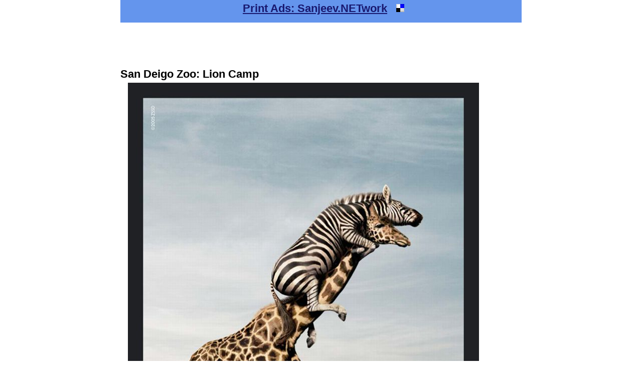

--- FILE ---
content_type: text/html
request_url: http://www.sanjeev.net/printads/s/san-deigo-zoo-lion-camp-535.html
body_size: 1843
content:
<!DOCTYPE HTML PUBLIC "-//W3C//DTD HTML 4.01 Transitional//EN" "http://www.w3.org/TR/html4/loose.dtd">
<html>
<head>
<title>San Deigo Zoo: Lion Camp : Print Ads : Sanjeev.NETwork</title>
<META NAME="description" content="San Deigo Zoo: Lion Camp ads, advertisements, amazing, creative">
<META NAME="keywords" content="San Deigo Zoo: Lion Camp ads, advertisements, amazing, creative">
<META NAME="robots" CONTENT="FOLLOW,INDEX">
<META http-equiv="Content-Type" CONTENT="text/html; charset=iso-8859-1">
<link rel="stylesheet" href="../../sanjeev2009.css" type="text/css">
<script language="javascript">
 <!--
   if (window != top) top.location.href = location.href;
 // -->
</script>
</head>
<body>
<div id="container">
<div id="header">
<h1>
<a href="http://www.sanjeev.net/printads/">Print Ads: Sanjeev.NETwork</a>
&nbsp;
<a href="http://del.icio.us/post?title=Print+Ads+:+Sanjeev.NETwork&amp;url=http://www.sanjeev.net/printads/"><img src="http://www.sanjeev.net/delicious-16x16.gif"></a>
</h1>
</div><!-- div-header-end -->
<div id="wrapper">
<div id="content">
<div id="adtop">
<script type="text/javascript"><!--
google_ad_client = "pub-4923679041679254";
/* 728x90, created 3/11/08 */
google_ad_slot = "4110226837";
google_ad_width = 728;
google_ad_height = 90;
//-->
</script>
<script type="text/javascript"
src="http://pagead2.googlesyndication.com/pagead/show_ads.js">
</script>
</div>
<h1>San Deigo Zoo: Lion Camp</h1>
<p>
<img src="http://www.sanjeev.net/printads/s/san-deigo-zoo-lion-camp-535.jpg"></img>
</p>
<div id="line1">
<img src="../../line.gif" height=1px width=800px></img>
</div>
<div id="adleft">
<script type="text/javascript"><!--
google_ad_client = "pub-4923679041679254";
/* 336x280, created 3/11/08 */
google_ad_slot = "9539917109";
google_ad_width = 336;
google_ad_height = 280;
//-->
</script>
<script type="text/javascript"
src="http://pagead2.googlesyndication.com/pagead/show_ads.js">
</script>
</div>
<div id="adright">
<script type="text/javascript"><!--
google_ad_client = "pub-4923679041679254";
/* 336x280, created 3/11/08 */
google_ad_slot = "4682373051";
google_ad_width = 336;
google_ad_height = 280;
//-->
</script>
<script type="text/javascript"
src="http://pagead2.googlesyndication.com/pagead/show_ads.js">
</script>
</div>
<div id="line2">
<img src="../../line.gif" height=1px width=800px></img>
</div>
<div id="elinks">
<script type="text/javascript" src="http://www.sanjeev.net/printads.js"></script>
</div>
<div id="line3">
<img src="../../line.gif" height=1px width=800px></img>
</div>
<div id="fleft">
<h2>Next 5 Print Ads</h2>
<ul>
<li><a href="http://www.sanjeev.net/printads/s/san-fransisco-zoo-halloween-party-6893.html">San Fransisco Zoo: Halloween Party</a>
<li><a href="http://www.sanjeev.net/printads/s/san-patrignano-identity-4821.html">San Patrignano: Identity</a>
<li><a href="http://www.sanjeev.net/printads/s/san-patrignano-lives-of-paper-4820.html">San Patrignano: Lives of paper</a>
<li><a href="http://www.sanjeev.net/printads/s/sanctuary-cut-something-else-for-a-change-6295.html">Sanctuary: Cut Something Else For A Change</a>
<li><a href="http://www.sanjeev.net/printads/s/sandisk-library-4042.html">Sandisk: Library</a>
</ul>
</div>
<div id="fright">
<h2>Previous 5 Print Ads</h2>
<ul>
<li><a href="http://www.sanjeev.net/printads/s/samsung-park-5522.html">Samsung: Park</a>
<li><a href="http://www.sanjeev.net/printads/s/samsung-car-5524.html">Samsung: Car</a>
<li><a href="http://www.sanjeev.net/printads/s/samsung-cafe-5523.html">Samsung: Cafe</a>
<li><a href="http://www.sanjeev.net/printads/s/samsung-atm-5521.html">Samsung: ATM</a>
<li><a href="http://www.sanjeev.net/printads/s/samsung-ultra-slim-phones-charm-5451.html">Samsung ultra slim phones: Charm</a>
</ul>
</div>
</div><!-- div-content-end -->
</div><!-- div-wrapper-end -->
<div id="line4">
<img src="../../line.gif" height=1px width=800px></img>
</div>
<div id="adline">
<script type="text/javascript"><!--
google_ad_client = "pub-4923679041679254";
/* 728x15, created 3/11/08 */
google_ad_slot = "7442221306";
google_ad_width = 728;
google_ad_height = 15;
//-->
</script>
<script type="text/javascript"
src="http://pagead2.googlesyndication.com/pagead/show_ads.js">
</script>
</div>
<div id="extra">
<h2>Ads starting with</h2>
<p>
<a href="http://www.sanjeev.net/printads/a/index.html">A</a> | 
<a href="http://www.sanjeev.net/printads/b/index.html">B</a> | 
<a href="http://www.sanjeev.net/printads/c/index.html">C</a> | 
<a href="http://www.sanjeev.net/printads/d/index.html">D</a> | 
<a href="http://www.sanjeev.net/printads/e/index.html">E</a> | 
<a href="http://www.sanjeev.net/printads/f/index.html">F</a> | 
<a href="http://www.sanjeev.net/printads/g/index.html">G</a> | 
<a href="http://www.sanjeev.net/printads/h/index.html">H</a> | 
<a href="http://www.sanjeev.net/printads/i/index.html">I</a> | 
<a href="http://www.sanjeev.net/printads/j/index.html">J</a> | 
<a href="http://www.sanjeev.net/printads/k/index.html">K</a> | 
<a href="http://www.sanjeev.net/printads/l/index.html">L</a> | 
<a href="http://www.sanjeev.net/printads/m/index.html">M</a> | 
<a href="http://www.sanjeev.net/printads/n/index.html">N</a> | 
<a href="http://www.sanjeev.net/printads/o/index.html">O</a> | 
<a href="http://www.sanjeev.net/printads/p/index.html">P</a> | 
<a href="http://www.sanjeev.net/printads/q/index.html">Q</a> | 
<a href="http://www.sanjeev.net/printads/r/index.html">R</a> | 
<a href="http://www.sanjeev.net/printads/s/index.html">S</a> | 
<a href="http://www.sanjeev.net/printads/t/index.html">T</a> | 
<a href="http://www.sanjeev.net/printads/u/index.html">U</a> | 
<a href="http://www.sanjeev.net/printads/v/index.html">V</a> | 
<a href="http://www.sanjeev.net/printads/w/index.html">W</a> | 
<a href="http://www.sanjeev.net/printads/x/index.html">X</a> | 
<a href="http://www.sanjeev.net/printads/y/index.html">Y</a> | 
<a href="http://www.sanjeev.net/printads/z/index.html">Z</a> | 
<a href="http://print.sanjeev.net/">Print Ads of the Day</a>
</p>
</div><!-- div-extra-end -->
<div id="navigation">
<h2>Also Visit : </h2>
<p>
<a href="http://adsoftheworld.com/">Ads of the World</a> | 
<a href="http://www.adofdamonth.com/">Ad of da Month</a> | 
<a href="http://adage.com/index.php">Ad Age</a> | 
<a href="http://www.adrants.com/">Ad Rants</a> | 
<a href="http://www.adweek.com/">Ad Week</a> | 
<a href="http://www.sanjeev.net/your-link-here/">Your Link Here</a>
<script type="text/javascript" language="javascript">
var sc_project=4443695;
var sc_invisible=1;
var sc_partition=55;
var sc_click_stat=1;
var sc_security="cbcbd9f7";
</script>
<script type="text/javascript" language="javascript" src="http://www.statcounter.com/counter/counter.js"></script><noscript><a href="http://www.statcounter.com/" target="_blank"><img  src="http://c.statcounter.com/4443695/0/cbcbd9f7/1/" alt="hit counter" border="0"></a> </noscript>
<script src="http://15876.hittail.com/mlt.js" type="text/javascript"></script>
</p>
</div><!-- div-navigation-end -->
<div id="footer"><p>Sanjeev.NETwork : 2000-2009 // <a href="http://www.sanjeev.net/">Sanjeev</a> // <a href="http://www.sanjeevnarang.com/">Narang</a></p></div>
</div><!-- div-container-end -->
</body>
</html>


--- FILE ---
content_type: text/html; charset=utf-8
request_url: https://www.google.com/recaptcha/api2/aframe
body_size: 267
content:
<!DOCTYPE HTML><html><head><meta http-equiv="content-type" content="text/html; charset=UTF-8"></head><body><script nonce="GV7wZMRM2IEmCVrNa1_Hbg">/** Anti-fraud and anti-abuse applications only. See google.com/recaptcha */ try{var clients={'sodar':'https://pagead2.googlesyndication.com/pagead/sodar?'};window.addEventListener("message",function(a){try{if(a.source===window.parent){var b=JSON.parse(a.data);var c=clients[b['id']];if(c){var d=document.createElement('img');d.src=c+b['params']+'&rc='+(localStorage.getItem("rc::a")?sessionStorage.getItem("rc::b"):"");window.document.body.appendChild(d);sessionStorage.setItem("rc::e",parseInt(sessionStorage.getItem("rc::e")||0)+1);localStorage.setItem("rc::h",'1762825223577');}}}catch(b){}});window.parent.postMessage("_grecaptcha_ready", "*");}catch(b){}</script></body></html>

--- FILE ---
content_type: text/css
request_url: http://www.sanjeev.net/sanjeev2009.css
body_size: 825
content:
body	{
	background-color: #FFFFFF;
/*	background-color: #FDFCDC;*/
	color: #000000;
	font: Verdana, Arial, Helvetica, sans-serif;
	text-align:center;
	margin:0;
	padding:0;
	}

p	{
	font-size: 95%;
	line-height: 1.4em;
	margin: 0 1em 1em 1em;
	}
	
h1, h2, h3	{
	font-family: Verdana, Arial, Helvetica, sans-serif;
	font-weight: bold; 
	}
		
h1	{font-size: 140%; margin: 0 0 0.2em 0;}
h2	{font-size: 115%; margin: 0 0 0.4em 0;}
h3	{font-size: 110%; margin: 0 0 0.4em 0;}
h4	{font-size: 105%; margin: 0 0 0.4em 0;}
h5	{font-size: 105%; margin: 0 0 0 0;}

a:link {color:blue;}
a:visited { color: #990000; }
a:hover {background-color:#EEEE00;}

div#header a:link {color:#191970;}
div#header h1{height:2em;line-height:1.5em;margin:0;padding-left:10px;background: #6495ED; color: #000; text-align: center;}

div#container{text-align:left;}


div#latin{font-size: 120%; border: blue 2px solid;padding-left:20px; padding-right:20px; margin:5px; line-height:1.5em;}
div#murphys{font-size: 120%; border: blue 2px solid;padding-left:20px; padding-right:20px; margin:5px; line-height:1.5em;}
div#sniglets{font-size: 120%; border: blue 2px solid;padding-left:20px; padding-right:20px; margin:5px; line-height:1.5em;}
div#trivia{font-size: 120%; border: blue 2px solid;padding-left:20px; padding-right:20px; margin:5px; line-height:1.5em;}
div#sixwords{font-size: 110%; border: blue 2px solid;padding-left:20px; padding-right:20px; margin:5px; line-height:1.5em;}
div#anagrams{font-size: 110%; border: blue 2px solid;padding-left:20px; padding-right:20px; margin:5px; line-height:1.5em;}


div#translate{text-align: center; padding:5px;}

div#elinks{font-size: 105%; padding-left:20px; padding-right:20px; margin:5px; line-height:1.5em;}

div#adtop{text-align: center;}
div#adleft{float: left; width:400px; text-align: left;}
div#adright{float: right; width:400px; text-align: right;}
div#adline{text-align: center; padding:5px;}

div#fleft{float: left; width:400px;}
div#fright{float: right; width:400px;}

div#search{clear:both;width:100%;text-align: center;}

div#content li{font-size:0.9em;line-height:1.2;}
div#content h4{height:3em;line-height:1.25em;padding: 0 0.5em 0 0.5em; background: #afeeee;}
div#content h5{height:3em;line-height:1.25em;padding: 0 0.5em 0 0.5em; background: #afeeee;}
div#content strong{font-size: 105%;}

div#line1{text-align:center;}
div#line2{text-align:center;}
div#line3{text-align:center;}
div#line4{text-align:center;}

div#extra{background:#FFA500;}
div#extra a:link {color:#191970;}
div#extra h2{padding-left:0.4em;}
div#extra li{font-size:1.1em; line-height:1.2;padding-left:0.4em;}
div#extra p{font-size:1.1em; font-weight:bold; line-height:1.2;padding-left:0.4em;}

div#navigation{background:#6495ED;}
div#navigation a:link {color:#191970;}
div#navigation h2{padding-left:0.4em;}
div#navigation p{font-size:1.1em; font-weight:bold; line-height:1.2;padding-left:0.4em;}

#adfooter{text-align:center;}

div#footer{background: #000000;color: #FFFFFF;}
div#footer p{margin:0;padding:5px 10px; text-align:center;}

div#container{width:800px;margin:0 auto;}
div#extra{float:left;width:400px;}
div#navigation{float:right;width:400px;}
div#footer{clear:both;width:100%;}

--- FILE ---
content_type: text/javascript
request_url: http://www.sanjeev.net/printads.js
body_size: 126
content:
document.write("<strong>Friends of Print Ads : </strong>");
document.write("<a href=http://www.sanjeev.net/>Sanjeev.NETwork</a>");
document.write("<br>");